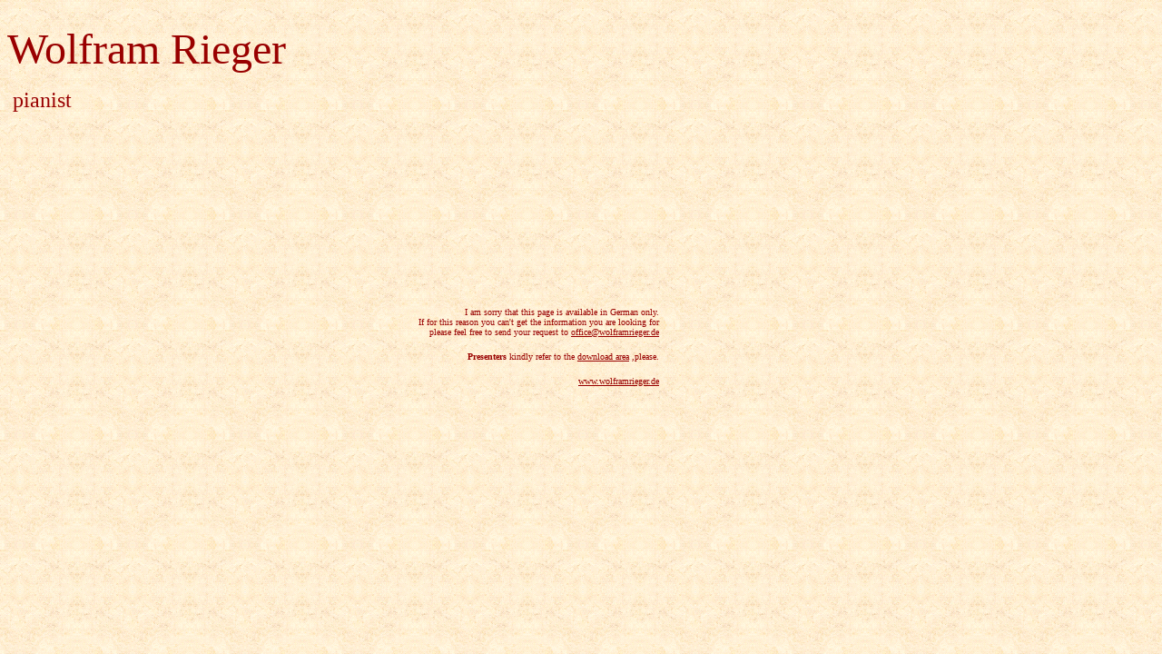

--- FILE ---
content_type: text/html
request_url: http://wolframrieger.de/main.htm
body_size: 1709
content:
<!DOCTYPE html PUBLIC "-//w3c//dtd html 4.0 transitional//en">
<html><head>
   <meta http-equiv="Content-Type" content="text/html; charset=iso-8859-1">
   <meta name="GENERATOR" content="Mozilla/4.7 [de]C-CCK-MCD QXW0322b  (WinNT; I) [Netscape]">
   
<title>Homepage Wolfram Rieger, Pianist</title><style type="text/css">
<!--
body { overflow:hidden; }
-->
</style></head>
<body alink="#990000" background="parchmentbg.gif" bgcolor="#ffffff" link="#990000" text="#990000" vlink="#990000">
&nbsp;
<br><font color="#990000"><font size="+4">Wolfram Rieger</font></font><font color="#990000"></font>
<p><font color="#990000"><font size="+2">&nbsp;pianist</font></font>
<br>&nbsp;
<br>&nbsp;
<br>&nbsp;
<br>&nbsp;&nbsp;</p><p></p><p>&nbsp;
<br><br></p><table style="text-align: left; width: 718px; height: 236px;" border="0" cellpadding="0" cellspacing="0"><tbody><tr><td style="text-align: right;"><font color="#990000"><font size="-2">I am sorry that this page is
available in German only.</font></font>
<br><font color="#990000"><font size="-2">If for this reason you can't get
the information you are looking for</font></font>
<br><font color="#990000"><font size="-2">please feel free to send your request to <a href="mailto:%20office@wolframrieger.de">office@wolframrieger.de</a></font></font>
<p><font color="#990000"><font size="-2"><span style="font-weight: bold;">Presenters</span> kindly refer to the <a href="downloads.htm" target="_self">download
area</a> ,please.</font></font>
</p><p><font color="#c0c0c0"><font size="-2"><a href="http://www.wolframrieger.de/" target="__top">www.wolframrieger.de</a></font></font></p></td><td></td></tr></tbody></table><br>

</body></html>